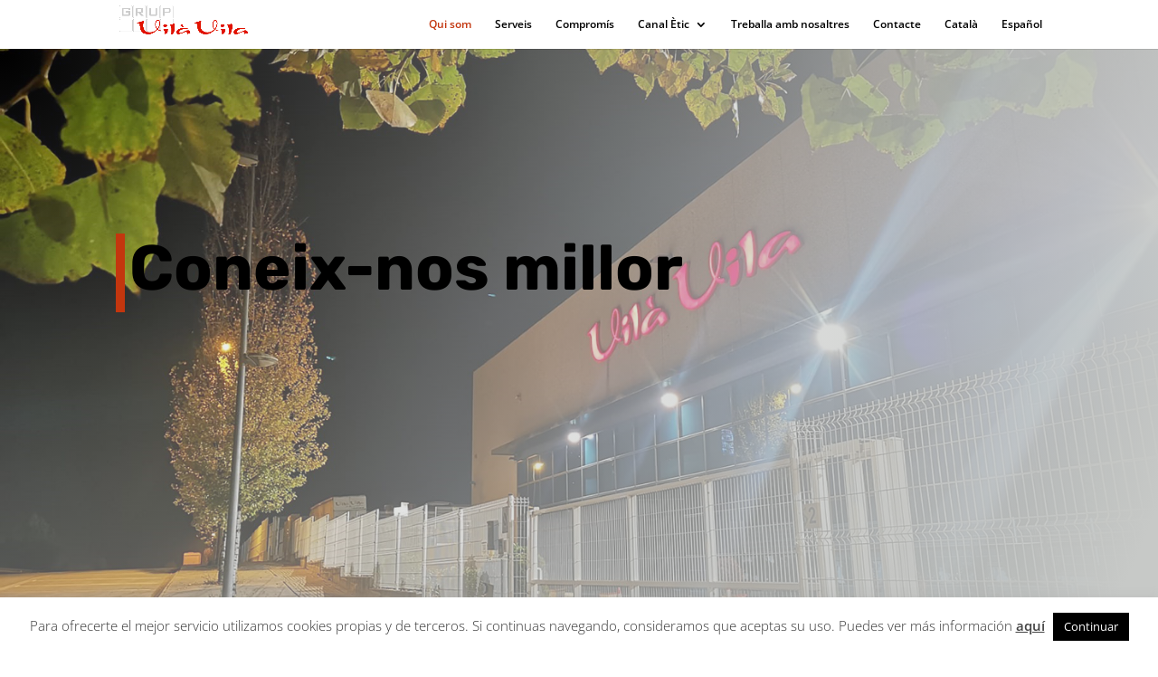

--- FILE ---
content_type: text/css
request_url: https://www.vilavila.com/wp-content/et-cache/75/et-core-unified-deferred-75.min.css?ver=1759220834
body_size: 2006
content:
.et-l--post .et_builder_inner_content{overflow-x:hidden}.et-l--post .et_builder_inner_content{overflow-y:hidden}div.et_pb_section.et_pb_section_0{background-image:radial-gradient(circle at top left,rgba(0,0,0,0) 0%,#c7c9c7 95%),url(https://vilavila.com/wp-content/uploads/2021/04/Central_nit2.jpg)!important}.et_pb_section_0{height:680px;min-height:100px}.et_pb_section_0.et_pb_section{padding-top:10vw;padding-bottom:10vw}.et_pb_row_0.et_pb_row{margin-top:-90px!important}.et_pb_text_0 h1{font-family:'Rubik',Helvetica,Arial,Lucida,sans-serif;font-weight:700;font-size:70px;color:#000000!important;line-height:1.1em}.et_pb_text_0{border-color:#c3360e;border-left-width:10px;padding-left:5px!important;margin-bottom:0px!important;max-width:800px}.et_pb_section_1.et_pb_section{padding-top:13px;padding-bottom:13px;margin-top:0px}.et_pb_text_1 h2{font-family:'Rubik',Helvetica,Arial,Lucida,sans-serif;font-weight:700;font-size:45px;line-height:1.2em}.et_pb_text_2.et_pb_text,.et_pb_text_3.et_pb_text,.et_pb_text_4.et_pb_text,.et_pb_text_6.et_pb_text,.et_pb_text_7.et_pb_text,.et_pb_text_8.et_pb_text,.et_pb_text_9.et_pb_text{color:#000000!important}.et_pb_text_2{line-height:1.6em;font-size:22px;line-height:1.6em;padding-top:0px!important;padding-bottom:0px!important;max-width:800px}.et_pb_row_2.et_pb_row{padding-top:5px!important;padding-top:5px}.et_pb_text_3{line-height:1.8em;font-size:17px;line-height:1.8em}.et_pb_text_4{line-height:1.8em;line-height:1.8em;margin-bottom:15px!important}.et_pb_section_2.et_pb_section{padding-bottom:0px;margin-top:-125px;margin-bottom:-20px}.et_pb_video_0 .et_pb_video_overlay_hover:hover{background-color:rgba(0,0,0,.6)}.et_pb_section_3{height:1137px}.et_pb_section_3.et_pb_section{padding-top:0px;margin-top:-2px;margin-bottom:-160px;background-color:#f7f7f7!important}.et_pb_section_3>.et_pb_row,.et_pb_section_3.et_section_specialty>.et_pb_row{width:100%;max-width:100%}.et_pb_column_5{background-image:radial-gradient(circle at center,#c7c9c7 0%,#c7c9c7 100%);background-color:#c7c9c7;padding-top:80px;padding-bottom:80px;padding-left:60px}.et_pb_text_5 h2{font-family:'Rubik',Helvetica,Arial,Lucida,sans-serif;font-weight:700;font-size:45px;color:#000000!important;line-height:1.2em}.et_pb_text_5{margin-top:-50px!important}.et_pb_blurb_0.et_pb_blurb .et_pb_module_header,.et_pb_blurb_0.et_pb_blurb .et_pb_module_header a,.et_pb_blurb_1.et_pb_blurb .et_pb_module_header,.et_pb_blurb_1.et_pb_blurb .et_pb_module_header a,.et_pb_blurb_2.et_pb_blurb .et_pb_module_header,.et_pb_blurb_2.et_pb_blurb .et_pb_module_header a,.et_pb_blurb_3.et_pb_blurb .et_pb_module_header,.et_pb_blurb_3.et_pb_blurb .et_pb_module_header a{font-family:'Rubik',Helvetica,Arial,Lucida,sans-serif;font-weight:700;font-size:20px;color:#000000!important;line-height:2.5em}.et_pb_blurb_0.et_pb_blurb p,.et_pb_blurb_1.et_pb_blurb p,.et_pb_blurb_2.et_pb_blurb p,.et_pb_blurb_3.et_pb_blurb p{line-height:1.8em}.et_pb_blurb_0.et_pb_blurb,.et_pb_blurb_1.et_pb_blurb{color:#000000!important;line-height:1.8em;margin-top:45px!important;width:90%}.et_pb_blurb_0 .et-pb-icon{font-size:54px;color:#000000;font-family:ETmodules!important;font-weight:400!important}.et_pb_blurb_0 .et_pb_blurb_content,.et_pb_blurb_1 .et_pb_blurb_content,.et_pb_blurb_2 .et_pb_blurb_content,.et_pb_blurb_3 .et_pb_blurb_content,.et_pb_blurb_4 .et_pb_blurb_content,.et_pb_blurb_5 .et_pb_blurb_content,.et_pb_blurb_6 .et_pb_blurb_content{max-width:1100px}.et_pb_text_6,.et_pb_text_7,.et_pb_text_8{line-height:1.6em;font-size:17px;line-height:1.6em;width:85%}.et_pb_blurb_1 .et-pb-icon,.et_pb_blurb_2 .et-pb-icon,.et_pb_blurb_3 .et-pb-icon{font-size:56px;color:#000000;font-family:ETmodules!important;font-weight:400!important}.et_pb_blurb_2.et_pb_blurb,.et_pb_blurb_3.et_pb_blurb{color:#000000!important;line-height:1.8em;margin-top:50px!important;width:90%}.et_pb_text_9{line-height:1.6em;font-size:17px;line-height:1.6em;overflow-x:hidden;overflow-y:hidden;width:85%}.et_pb_column_6{background-image:url(https://www.vilavila.com/wp-content/uploads/2022/02/Transportegestionresiduos-3-scaled.jpg),linear-gradient(180deg,#2b87da 0%,#c7c9c7 100%);background-color:initial}.et_pb_row_inner_0{background-color:#d1d1d1;box-shadow:0px 30px 65px -30px rgba(0,0,0,0.35)}.et_pb_row_inner_0.et_pb_row_inner,.et_pb_row_inner_1.et_pb_row_inner{padding-top:0px!important;padding-bottom:0px!important}.et_pb_column .et_pb_row_inner_0{padding-top:0;padding-bottom:0}.et_pb_number_counter_0.et_pb_number_counter h3,.et_pb_number_counter_0.et_pb_number_counter h1.title,.et_pb_number_counter_0.et_pb_number_counter h2.title,.et_pb_number_counter_0.et_pb_number_counter h4.title,.et_pb_number_counter_0.et_pb_number_counter h5.title,.et_pb_number_counter_0.et_pb_number_counter h6.title,.et_pb_number_counter_1.et_pb_number_counter h3,.et_pb_number_counter_1.et_pb_number_counter h1.title,.et_pb_number_counter_1.et_pb_number_counter h2.title,.et_pb_number_counter_1.et_pb_number_counter h4.title,.et_pb_number_counter_1.et_pb_number_counter h5.title,.et_pb_number_counter_1.et_pb_number_counter h6.title{font-family:'Rubik',Helvetica,Arial,Lucida,sans-serif;font-weight:700;text-transform:uppercase;font-size:30px;color:#FFFFFF!important;line-height:1.6em}.et_pb_number_counter_0.et_pb_number_counter .percent p,.et_pb_number_counter_1.et_pb_number_counter .percent p{font-family:'Rubik',Helvetica,Arial,Lucida,sans-serif;font-weight:700;font-size:50px;color:#FFFFFF!important;line-height:110px}.et_pb_section_4.et_pb_section{padding-top:0px;padding-bottom:0px;margin-bottom:0px;background-color:#c7c9c7!important}.et_pb_text_10.et_pb_text{color:#FFFFFF!important}.et_pb_text_10{line-height:1.2em;font-family:'Rubik',Helvetica,Arial,Lucida,sans-serif;font-weight:700;font-size:45px;line-height:1.2em}.et_pb_text_10 h2{font-family:'Rubik',Helvetica,Arial,Lucida,sans-serif;font-weight:700;font-size:45px;color:#FFFFFF!important;line-height:1.2em}.et_pb_divider_0{max-width:50px}.et_pb_divider_0:before{border-top-color:#FFFFFF;border-top-width:5px}.et_pb_contact_form_0.et_pb_contact_form_container h1,.et_pb_contact_form_0.et_pb_contact_form_container h2.et_pb_contact_main_title,.et_pb_contact_form_0.et_pb_contact_form_container h3.et_pb_contact_main_title,.et_pb_contact_form_0.et_pb_contact_form_container h4.et_pb_contact_main_title,.et_pb_contact_form_0.et_pb_contact_form_container h5.et_pb_contact_main_title,.et_pb_contact_form_0.et_pb_contact_form_container h6.et_pb_contact_main_title{color:#ffffff!important}.et_pb_contact_form_0.et_pb_contact_form_container .et_pb_contact_right p{font-weight:600;font-size:20px;color:#000000!important}.et_pb_contact_form_0.et_pb_contact_form_container .input,.et_pb_contact_form_0.et_pb_contact_form_container .input::placeholder,.et_pb_contact_form_0.et_pb_contact_form_container .input[type=checkbox]+label,.et_pb_contact_form_0.et_pb_contact_form_container .input[type=radio]+label{font-size:17px;line-height:1.8em}.et_pb_contact_form_0.et_pb_contact_form_container .input::-webkit-input-placeholder{font-size:17px;line-height:1.8em}.et_pb_contact_form_0.et_pb_contact_form_container .input::-moz-placeholder{font-size:17px;line-height:1.8em}.et_pb_contact_form_0.et_pb_contact_form_container .input:-ms-input-placeholder{font-size:17px;line-height:1.8em}.et_pb_contact_form_0.et_pb_contact_form_container{margin-top:30px!important;margin-bottom:30px!important}body #page-container .et_pb_section .et_pb_contact_form_0.et_pb_contact_form_container.et_pb_module .et_pb_button{color:#c3360e!important;border-width:10px!important;border-color:#FFFFFF;border-radius:20px;letter-spacing:4px;font-size:20px;font-family:'Rubik',Helvetica,Arial,Lucida,sans-serif!important;font-weight:700!important;text-transform:uppercase!important;background-color:#FFFFFF!important}body #page-container .et_pb_section .et_pb_contact_form_0.et_pb_contact_form_container.et_pb_module .et_pb_button:hover:after{margin-left:.3em;left:auto;margin-left:.3em;opacity:1}body #page-container .et_pb_section .et_pb_contact_form_0.et_pb_contact_form_container.et_pb_module .et_pb_button:after{line-height:inherit;font-size:inherit!important;margin-left:-1em;left:auto;font-family:ETmodules!important;font-weight:400!important}.et_pb_contact_form_0 .input,.et_pb_contact_form_0 .input[type="checkbox"]+label i,.et_pb_contact_form_0 .input[type="radio"]+label i{background-color:#ffffff}.et_pb_contact_form_0 .input,.et_pb_contact_form_0 .input[type="checkbox"]+label,.et_pb_contact_form_0 .input[type="radio"]+label,.et_pb_contact_form_0 .input[type="checkbox"]:checked+label i:before,.et_pb_contact_form_0 .input::placeholder{color:#000000}.et_pb_contact_form_0 .input::-webkit-input-placeholder{color:#000000}.et_pb_contact_form_0 .input::-moz-placeholder{color:#000000}.et_pb_contact_form_0 .input::-ms-input-placeholder{color:#000000}.et_pb_contact_form_0 .input[type="radio"]:checked+label i:before,.et_pb_row_inner_1{background-color:#000000}.et_pb_column_8{background-color:#ffffff;padding-top:0px;padding-bottom:0px}.et_pb_column .et_pb_row_inner_1{padding-top:0px;padding-bottom:0px}ul.et_pb_social_media_follow_0{padding-top:25px!important;padding-bottom:25px!important}.et_pb_social_media_follow_0{width:100%}.et_pb_social_media_follow_0 li a.icon:before{font-size:40px;line-height:80px;height:80px;width:80px}.et_pb_social_media_follow_0 li a.icon{height:80px;width:80px}.et_pb_row_inner_2{background-color:#FFFFFF}.et_pb_row_inner_2.et_pb_row_inner{padding-top:80px!important;padding-right:6vw!important;padding-bottom:80px!important;padding-left:6vw!important}.et_pb_column .et_pb_row_inner_2{padding-top:80px;padding-right:6vw;padding-bottom:80px;padding-left:6vw}.et_pb_blurb_4.et_pb_blurb .et_pb_module_header,.et_pb_blurb_4.et_pb_blurb .et_pb_module_header a{font-family:'Rubik',Helvetica,Arial,Lucida,sans-serif;font-size:23px;line-height:1.3em}.et_pb_blurb_4.et_pb_blurb p{line-height:1em}.et_pb_blurb_4.et_pb_blurb{font-size:17px;color:#000000!important;line-height:1em;margin-bottom:20px!important}.et_pb_blurb_4 .et-pb-icon,.et_pb_blurb_5 .et-pb-icon,.et_pb_blurb_6 .et-pb-icon{font-size:45px;color:#000000;font-family:ETmodules!important;font-weight:400!important}.et_pb_blurb_5.et_pb_blurb .et_pb_module_header,.et_pb_blurb_5.et_pb_blurb .et_pb_module_header a{font-family:'Rubik',Helvetica,Arial,Lucida,sans-serif;font-size:20px;line-height:1.9em}.et_pb_blurb_5.et_pb_blurb{font-family:'Rubik',Helvetica,Arial,Lucida,sans-serif;font-size:20px;color:#383838!important;padding-top:20px!important;padding-bottom:0px!important;margin-top:-5px!important;margin-bottom:36px!important}.et_pb_blurb_6.et_pb_blurb .et_pb_module_header,.et_pb_blurb_6.et_pb_blurb .et_pb_module_header a{font-family:'Rubik',Helvetica,Arial,Lucida,sans-serif;font-size:20px;line-height:2.2em}.et_pb_blurb_6.et_pb_blurb{margin-top:0px!important;margin-bottom:20px!important}.et_pb_column_0{padding-top:140px}.et_pb_column_inner_0{background-color:#000000;padding-top:15px;padding-bottom:15px}.et_pb_column_inner_1{background-color:#C3360E;padding-top:15px;padding-bottom:15px}.et_pb_column_7{background-color:#ffb400;background-color:#c3360e;padding-top:65px;padding-right:6vw;padding-bottom:65px;padding-left:6vw}.et_pb_column_inner_2{background-color:#000000;padding-top:0px;padding-bottom:0px}.et_pb_social_media_follow li.et_pb_social_media_follow_network_0 a,.et_pb_social_media_follow li.et_pb_social_media_follow_network_2 a,.et_pb_social_media_follow li.et_pb_social_media_follow_network_3 a{padding-right:10px;padding-left:10px;width:auto;height:auto}.et_pb_social_media_follow_network_1 a.icon{background-color:#000000!important}.et_pb_column_inner_3{background-color:#ffffff;padding-top:0px;padding-bottom:0px}.et_pb_text_2.et_pb_module{margin-left:auto!important;margin-right:auto!important}.et_pb_blurb_0.et_pb_blurb.et_pb_module,.et_pb_blurb_1.et_pb_blurb.et_pb_module,.et_pb_blurb_2.et_pb_blurb.et_pb_module,.et_pb_blurb_3.et_pb_blurb.et_pb_module{margin-left:0px!important;margin-right:auto!important}@media only screen and (min-width:981px){.et_pb_section_4>.et_pb_row,.et_pb_section_4.et_section_specialty>.et_pb_row{width:100%;max-width:100%}}@media only screen and (max-width:980px){.et_pb_section_0{height:auto;min-height:auto}.et_pb_text_0 h1{font-size:44px}.et_pb_text_0{border-left-width:10px}.et_pb_text_2{font-size:18px}.et_pb_row>.et_pb_column.et_pb_column_5,.et_pb_row>.et_pb_column.et_pb_column_7{padding-right:10%;padding-left:10%}.et_pb_row_inner_0,.et_pb_column_inner_0,.et_pb_column_inner_1{background-image:initial}.et_pb_section_4>.et_pb_row,.et_pb_section_4.et_section_specialty>.et_pb_row{width:100%;max-width:100%}body #page-container .et_pb_section .et_pb_contact_form_0.et_pb_contact_form_container.et_pb_module .et_pb_button:after{line-height:inherit;font-size:inherit!important;margin-left:-1em;left:auto;display:inline-block;opacity:0;content:attr(data-icon);font-family:ETmodules!important;font-weight:400!important}body #page-container .et_pb_section .et_pb_contact_form_0.et_pb_contact_form_container.et_pb_module .et_pb_button:before{display:none}body #page-container .et_pb_section .et_pb_contact_form_0.et_pb_contact_form_container.et_pb_module .et_pb_button:hover:after{margin-left:.3em;left:auto;margin-left:.3em;opacity:1}.et_pb_row_inner_2.et_pb_row_inner,.et_pb_column .et_pb_row_inner_2{padding-right:3vw!important;padding-left:3vw!important}}@media only screen and (max-width:767px){.et_pb_section_0{height:auto;min-height:auto}.et_pb_text_0 h1{font-size:40px}.et_pb_text_0{border-left-width:10px}.et_pb_text_1 h2{font-size:30px}.et_pb_text_2{font-size:18px}.et_pb_text_3{font-size:15px}.et_pb_text_6,.et_pb_text_7,.et_pb_text_8,.et_pb_text_9{display:none!important}.et_pb_row_inner_0,.et_pb_column_inner_1{background-image:initial}.et_pb_number_counter_0.et_pb_number_counter .percent p,.et_pb_number_counter_1.et_pb_number_counter .percent p,.et_pb_text_10 h2{font-size:36px}body #page-container .et_pb_section .et_pb_contact_form_0.et_pb_contact_form_container.et_pb_module .et_pb_button:after{line-height:inherit;font-size:inherit!important;margin-left:-1em;left:auto;display:inline-block;opacity:0;content:attr(data-icon);font-family:ETmodules!important;font-weight:400!important}body #page-container .et_pb_section .et_pb_contact_form_0.et_pb_contact_form_container.et_pb_module .et_pb_button:before{display:none}body #page-container .et_pb_section .et_pb_contact_form_0.et_pb_contact_form_container.et_pb_module .et_pb_button:hover:after{margin-left:.3em;left:auto;margin-left:.3em;opacity:1}.et_pb_row_inner_2.et_pb_row_inner,.et_pb_column .et_pb_row_inner_2{padding-bottom:10px!important;padding-left:18vw!important}.et_pb_column_inner_0{background-image:initial;background-color:#c3360e}}